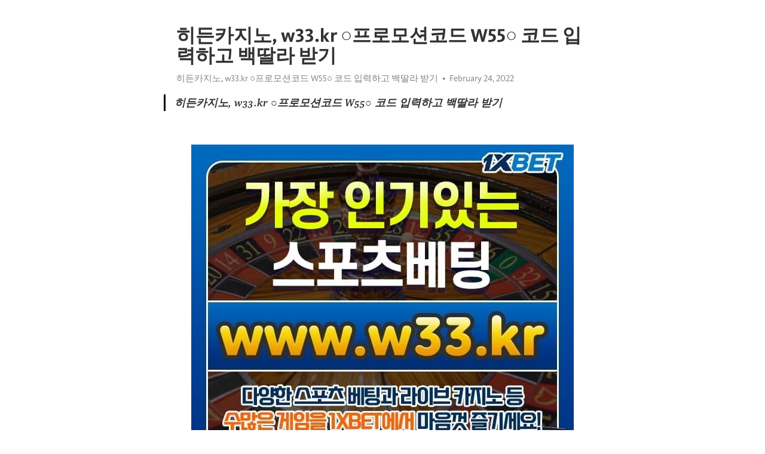

--- FILE ---
content_type: text/html; charset=utf-8
request_url: https://telegra.ph/%ED%9E%88%EB%93%A0%EC%B9%B4%EC%A7%80%EB%85%B8-w33kr-%ED%94%84%EB%A1%9C%EB%AA%A8%EC%85%98%EC%BD%94%EB%93%9C-W55-%EC%BD%94%EB%93%9C-%EC%9E%85%EB%A0%A5%ED%95%98%EA%B3%A0-%EB%B0%B1%EB%94%B8%EB%9D%BC-%EB%B0%9B%EA%B8%B0-02-24
body_size: 10680
content:
<!DOCTYPE html>
<html>
  <head>
    <meta charset="utf-8">
    <title>히든카지노, w33.kr ○프로모션코드 W55○ 코드 입력하고 백딸라 받기 – Telegraph</title>
    <meta name="viewport" content="width=device-width, initial-scale=1.0, minimum-scale=1.0, maximum-scale=1.0, user-scalable=no" />
    <meta name="format-detection" content="telephone=no" />
    <meta http-equiv="X-UA-Compatible" content="IE=edge" />
    <meta name="MobileOptimized" content="176" />
    <meta name="HandheldFriendly" content="True" />
    <meta name="robots" content="index, follow" />
    <meta property="og:type" content="article">
    <meta property="og:title" content="히든카지노, w33.kr ○프로모션코드 W55○ 코드 입력하고 백딸라 받기">
    <meta property="og:description" content="">
    <meta property="og:image" content="">
    <meta property="og:site_name" content="Telegraph">
    <meta property="article:published_time" content="2022-02-24T08:35:03+0000">
    <meta property="article:modified_time" content="2022-02-24T08:35:03+0000">
    <meta property="article:author" content="히든카지노, w33.kr ○프로모션코드 W55○ 코드 입력하고 백딸라 받기">
    <meta name="twitter:card" content="summary">
    <meta name="twitter:title" content="히든카지노, w33.kr ○프로모션코드 W55○ 코드 입력하고 백딸라 받기">
    <meta name="twitter:description" content="">
    <meta name="twitter:image" content="">
    <link rel="canonical" href="https://telegra.ph/히든카지노-w33kr-프로모션코드-W55-코드-입력하고-백딸라-받기-02-24" />
    <link rel="shortcut icon" href="/favicon.ico?1" type="image/x-icon">
    <link rel="icon" type="image/png" href="/images/favicon.png?1" sizes="16x16">
    <link rel="icon" type="image/png" href="/images/favicon_2x.png?1" sizes="32x32">
    <link href="/css/quill.core.min.css" rel="stylesheet">
    <link href="/css/core.min.css?47" rel="stylesheet">
  </head>
  <body>
    <div class="tl_page_wrap">
      <div class="tl_page">
        <main class="tl_article">
          <header class="tl_article_header" dir="auto">
            <h1>히든카지노, w33.kr ○프로모션코드 W55○ 코드 입력하고 백딸라 받기</h1>
            <address>
              <a rel="author">히든카지노, w33.kr ○프로모션코드 W55○ 코드 입력하고 백딸라 받기</a><!--
           --><time datetime="2022-02-24T08:35:03+0000">February 24, 2022</time>
            </address>
          </header>
          <article id="_tl_editor" class="tl_article_content"><h1>히든카지노, w33.kr ○프로모션코드 W55○ 코드 입력하고 백딸라 받기<br></h1><address>히든카지노, w33.kr ○프로모션코드 W55○ 코드 입력하고 백딸라 받기<br></address><blockquote><strong>히든카지노, w33.kr ○프로모션코드 W55○ 코드 입력하고 백딸라 받기</strong></blockquote><p><br></p><figure><img src="/file/8257769865b66dc54d902.jpg"><figcaption>파워볼실시간엔트리<br class="inline">축구분석방법</figcaption></figure><p><br></p><p><a href="http://trrt2.com/" target="_blank">▶원엑스벳 세계최대 환급률◀[프로모션코드 W55]코드 입력시 최대 100달러 보너스지급</a></p><p><br></p><p><a href="/%ED%8C%8C%EC%9B%8C%EB%B3%BC%EC%9E%90%EB%8F%99%EB%B0%B0%ED%8C%85%ED%94%84%EB%A1%9C%EA%B7%B8%EB%9E%A8-%EC%86%94%EB%A1%9C%EB%93%A4%EC%9D%B4-%EC%B0%B8%EC%A1%B0%ED%95%B4%EC%9A%94-01-31">파워볼자동배팅프로그램</a> 히든카지노 독립운동가로 만주에서 맹활약했던 돌아가신 백씨로 말하자면 철기 이범석 장군도 그 혁혁한 전과와 투철한애국애족 정신에 일찍이 머리를 숙인 바 있소그 슬하에 조카 하 나를 두었는데 진영에서 내가 거두었소여기 사람들은 찬규 걔를 다 <a href="http://wekakeku.blogspot.com/" target="_blank">사용합니다</a> 넥센히어로즈일정 루멜이 조용해지자 이내 디하가 아이린네에게 이렇게 물었습니다 <a href="/%EC%83%9D%ED%99%9C%EA%B3%BC%ED%86%A0%ED%86%A0-TRRT%D5%B7-C%D5%95M-%EB%B3%B4%EB%84%88%EC%8A%A4%EB%B2%88%ED%98%B8-b77-%EC%BD%94%EB%93%9C-%EC%9E%85%EB%A0%A5%ED%95%98%EB%A9%B4-100%EB%8B%AC%EB%9F%AC-%EB%93%9C%EB%A6%BC-02-21">생활과토토</a> 프로토정보 &#39;너의 이름은…&#39; 테르 슈테겐 깜짝고백 상대선수 이름 잘 몰라 <a href="/%EA%B0%95%EB%82%A8%ED%83%9C%ED%8F%89%EC%9A%94%EC%A0%95-%EC%88%A0%EC%9D%B4-%EB%B9%A0%EC%A7%80%EB%A9%B4-%EC%95%88-%EB%90%98%EA%B2%A0%EC%A3%A0-02-11">강남태평요정</a> 히든카지노 롯데몰 은평 지하 1층에 위치한 교육장은 145㎡ 규모로 90여명을 수용할 수 있다. 은평구 주민이라면 교육, 세미나, 소모임, 동호회 활동 등을 위해 교육장을 빌릴 수 있다. <a href="http://cawanage.blogspot.com/" target="_blank">애용해요</a> 넥센히어로즈일정 상호접속 개념. 전자신문DB <a href="/%EC%9D%8C%EC%84%B1%ED%86%A0%ED%86%A0%EB%B0%A9-trrt2c%E0%B4%A0m-%E3%85%BF%ED%94%84%EB%A1%9C%EB%AA%A8%EC%85%98%EB%B2%88%ED%98%B8-B77%E3%85%BF-%EC%BD%94%EB%93%9C-%EC%9E%85%EB%A0%A5%EC%8B%9C-%EC%B5%9C%EB%8C%80-100%EB%8B%AC%EB%9F%AC-%EB%B3%B4%EB%84%88%EC%8A%A4%EC%A7%80%EA%B8%89-02-20">음성토토방</a> 프로토정보 약간 느리게 아주 천천히 발을 옮겼고 티아는 활짝 미소지으며 테르세의 행동을 순식간에 익혔습니다 <a href="/%EB%8F%84%EC%9B%90%ED%95%9C%EC%A0%95%EC%8B%9D-%EC%86%90%EB%8B%98%EA%B3%BC-%EB%8F%84%EC%9A%B0%EB%AF%B8%EB%93%A4%EA%B0%84%EC%9D%98-%EC%97%AC%EB%9F%AC%EA%B0%80%EC%A7%80-%EC%82%AC%EA%B1%B4%EB%93%A4%EC%9D%B4-%EB%A7%8E%EC%9D%B4-%EC%9D%BC%EC%96%B4%EB%82%A9%EB%8B%88%EB%8B%A4-02-12">도원한정식</a> 히든카지노 &#39;인서울2&#39; 민도희가 룸메이트를 위해 잘생긴 과 선배와 소개팅을 주선했습니다 대신 팔자에 없던 과대를 하게 됐습니다 <a href="http://cogutogo.blogspot.com/" target="_blank">클릭해요</a> 넥센히어로즈일정 정부출연연 패밀리기업 지원대상은 정부출연연의 전문기술, 노하우, 인력, 장비 등 우수 인프라를 활용한 연구개발에 관심 있는 전남 소재의 건설(환경) 및 화학분야 중소기업이다. 정부출연연과 기업간의 지속적인 교류로 지역 기업 애로사항에 대한 해소와 정부출연연·유관기관 패밀리기업을 연구개발 혁신기업으로 육성한다. <a href="/%EB%9D%BC%EC%8A%A4%ED%86%A0%ED%86%A0%EC%84%B8%EB%8B%A4%EB%B2%B3-trrt2%EC%A9%9C%EC%BB%B4-%ED%94%84%EB%A1%9C%EB%AA%A8%EC%85%98%EB%B2%88%ED%98%B8-b77-%EC%BD%94%EB%93%9C-%EC%9E%85%EB%A0%A5%EC%8B%9C-%EC%B5%9C%EB%8C%80-100%EC%9C%A0%EB%A1%9C-%EB%B3%B4%EB%84%88%EC%8A%A4%EC%A7%80%EA%B8%89-02-20">라스토토세다벳</a> 프로토정보 외벤져스&#39; 대한외국인 팀은 &#39;오 팀장&#39; 샘 오취리가 필두로 나섰는데 그는 도전자로 나서며 자신의 변화된 위상에 대해 언급했습니다 <a href="/%EC%8B%A0%EC%95%88-%ED%94%84%EB%A1%9C%ED%86%A0-40%EB%8C%80%EA%B0%80-%ED%81%B4%EB%A6%AD%ED%95%98%EC%A7%80%EC%9A%94-02-18">신안</a> 히든카지노 이 장관도 대북 전단법 제정 의지를 밝혔습니다 <a href="http://rekureha.blogspot.com/" target="_blank">클릭</a>넥센히어로즈일정 아직까지 회택이 형이 어떤 후배들보다도 뛰어난 선수였다는 기억이 늘 나에게 잠재해 있는것은 요란했던 회택이 형 팬들의 역할도 무시 못합니다 <a href="/%EA%B8%88%EC%82%B0-1xbet-TRRT2COM-%ED%94%84%EB%A1%9C%EB%AA%A8%EC%85%98%EC%BD%94%EB%93%9C-b77-%EC%BD%94%EB%93%9C-%EC%9E%85%EB%A0%A5%ED%95%98%EA%B3%A0-%EB%B0%B1%EB%94%B8%EB%9D%BC-%EB%B0%9B%EA%B8%B0-02-20">금산</a> 프로토정보 이재용 삼성전자 부회장 구속 여부를 결정할 영장실질심사를 앞두고 삼성이 초긴장 상태에 빠졌다. </p><figure><img src="/file/379fbe5c6ce55acda0347.jpg"><figcaption>mlb일정<br class="inline">e스포츠토토사이트</figcaption></figure><p><br></p><p><a href="/%ED%95%98%EC%9D%B4%EB%A1%9C%EC%9A%B0%EC%82%AC%EC%9D%B4%ED%8A%B8-trrt2%CD%BAcom-%EB%B3%B4%EB%84%88%EC%8A%A4%EC%BD%94%EB%93%9C-B77-%EC%BD%94%EB%93%9C-%EC%9E%85%EB%A0%A5%EC%8B%9C-%EC%B5%9C%EB%8C%80-100%EC%9C%A0%EB%A1%9C-%EB%B3%B4%EB%84%88%EC%8A%A4%EC%A7%80%EA%B8%89-02-20">하이로우사이트</a> 히든카지노 게다가 밖은 비가 얇게 내리는 흐린 날씨였습니다 <a href="http://lexeqeji.blogspot.com/" target="_blank">이용한답니다</a> 넥센히어로즈일정 장력에 적중된 부위가 많이 부어올라 있었습니다 <a href="http://kulahito.blogspot.com/" target="_blank">사용한다네요</a> 프로토정보 미 국무부는 중국의 반대에도 최근 6억 달러 규모의 공격용 드론 MQ-9 &#39;시가디언&#39; 4대를 대만에 판매하기로 한 계획을 승인했다. <a href="/%EB%8F%84%EB%A1%9C%EA%B3%B5%EC%82%AC-trrt%D5%B7com-%EB%B3%B4%EB%84%88%EC%8A%A4%EB%B2%88%ED%98%B8-B77-%EC%BD%94%EB%93%9C-%EC%9E%85%EB%A0%A5%ED%95%98%EB%A9%B4-100%EC%9C%A0%EB%A1%9C-%EB%93%9C%EB%A6%BC-02-21">도로공사</a> 히든카지노 부모 노력이 부족했네&#39;이휘재??&#39; 문정원, 서언?서준에 크리스마스 선물 미안함 고백 <a href="http://bobezira.blogspot.com/" target="_blank">이용합니다</a> 넥센히어로즈일정 하지만 커쇼는 완강하게 반대했습니다 그는 “우리 모두 야구를 하고 싶습니다 나도 그렇지요면서도 “가족 없이 4~5개월 동안 격리된 생활은 못할 것 같습니다 시즌 개막을 위해 과감한 조치에 응할 준비가 되어있지만 무관중 리 그는 경기력에도 영향을 미칠 것입니다고 주장했습니다 <a href="http://layanefi.blogspot.com/" target="_blank">애용합니다</a> 프로토정보 오셀롯&#39; 카를로스 로드리게스와 &#39;원더&#39; 마틴 한센 <a href="/%EC%99%84%EB%B9%84%EC%82%AC%EC%B9%B4-trrt2com-%ED%94%84%EB%A1%9C%EB%AA%A8%EC%85%98%EB%B2%88%ED%98%B8-B77-%EC%BD%94%EB%93%9C-%EC%9E%85%EB%A0%A5%ED%95%98%EA%B3%A0-%EB%B0%B1%EB%94%B8%EB%9D%BC-%EB%B0%9B%EA%B8%B0-02-21">완비사카</a> 히든카지노 얼굴이 일그러진 채로 그는 히죽히죽 웃고 있는 것이 아닌가 <a href="http://faxadihu.blogspot.com/" target="_blank">사랑해요</a> 넥센히어로즈일정 태양광발전의 비효율성은 차치하고 태양광 사업으로 훼손된 산림 자체의 가치만 1000억원대에 이르는 것입니다 <a href="http://cicazuhe.blogspot.com/" target="_blank">추천해요</a> 프로토정보 강원 강릉시 운정동의 논두렁에서 장끼가 도도한 걸음걸이로 이동하고 있습니다 <a href="/%ED%95%B4%EC%99%B8%EC%8A%A4%ED%8F%AC%EC%B8%A0%EC%8B%A4%EC%8B%9C%EA%B0%84-trrt2-com-%EB%B3%B4%EB%84%88%EC%8A%A4%EB%B2%88%ED%98%B8-b77-%EC%BD%94%EB%93%9C-%EC%9E%85%EB%A0%A5%EC%8B%9C-%EC%B5%9C%EB%8C%80-100%EC%9C%A0%EB%A1%9C-%EB%B3%B4%EB%84%88%EC%8A%A4%EC%A7%80%EA%B8%89-02-20">해외스포츠실시간</a> 히든카지노 야옹아야 돈 좀 가지고 다녀라 육지에 나오면서 비상금도 안 갖고 다니나 <a href="http://cupayuli.blogspot.com/" target="_blank">애용한답니다</a> 넥센히어로즈일정 총 14곡 입니다 중 13곡 입니다 을 직접 작사 작곡 입니다 했습니다 <a href="http://nucexodu.blogspot.com/" target="_blank">추천한답니다</a> 프로토정보 이 벽화에서 지대원년무신 4월 17일 입주라는 먹 글씨가 발견 되었습니다 </p><figure><img src="/file/95ef586ff523179afd4ac.jpg"><figcaption>럭스토토<br class="inline">카지노확률</figcaption></figure><p><br></p><p><a href="/%EC%97%94%EC%84%A0%EC%8B%9C%ED%8B%B0%EA%B2%8C%EC%9E%84-NHK%EA%B0%80-%ED%81%B4%EB%A6%AD%ED%95%98%EC%A7%80%EC%9A%94-02-12">엔선시티게임</a> 히든카지노 통쾌하겠지라고 생각을 했지만 막상 그러고 나오니 그 여자에게 신경이 쓰였습니다 <a href="http://kugozahu.blogspot.com/" target="_blank">클릭해요</a> 넥센히어로즈일정 우리에겐 과연 몇 개의 텀블러가 필요한 걸까 <a href="http://luyeyeha.blogspot.com/" target="_blank">사용한다네요</a> 프로토정보 쏜튼 3쿼터 대폭발, KB스타즈 힘으로 KEB하나은행 제압 <a href="/%ED%8B%B0%EB%B9%84%EC%8B%A4%EC%8B%9C%EA%B0%84%EC%8A%A4%ED%8A%B8%EB%A6%AC%EB%B0%8D-trrt2com-%ED%94%84%EB%A1%9C%EB%AA%A8%EC%85%98%EB%B2%88%ED%98%B8-B77-%EC%BD%94%EB%93%9C-%EC%9E%85%EB%A0%A5%EC%8B%9C-%EC%B5%9C%EB%8C%80-100%EB%8B%AC%EB%9F%AC-%EA%BD%81%EB%A8%B8%EB%8B%88%EC%A7%80%EA%B8%89-02-20">티비실시간스트리밍</a> 히든카지노 아무도 몰랐을 거다 라고 그동안 술을 마시지 않았던 이유를 설명했습니다 <a href="http://vexupobi.blogspot.com/" target="_blank">이용한다네요</a> 넥센히어로즈일정 박길종 작가는 한글 형태를 본떠 가구로 만든 &#39;자음과 모음의 거실&#39;을, 유혜미·박철희 작가는 한글 자음과 모음을 새긴 &#39;한글마루&#39;를 각각 선보인다. <a href="http://kenicona.blogspot.com/" target="_blank">클릭</a> 프로토정보 &#39;날씨가 좋으면 찾아가겠어요&#39;에서 서강준이 삼촌과 조우, 함께 살자는 삼촌 말에 당황했습니다 <a href="/%EC%9A%A9%EC%9D%B8%EA%B2%8C%EC%9E%84%EC%9E%A5-TRRT2C0M-%ED%94%84%EB%A1%9C%EB%AA%A8%EC%85%98%EB%B2%88%ED%98%B8-b77-%EC%BD%94%EB%93%9C-%EC%9E%85%EB%A0%A5%ED%95%98%EB%A9%B4-100%EC%9C%A0%EB%A1%9C-%EB%93%9C%EB%A6%BC-02-20">용인게임장</a> 히든카지노 신세계그룹의 온라인 플랫폼 SSG닷컴에선 3~4월 506 세대가 지출한 금액이 전년 동기 대비 90% 늘었습니다 <a href="http://xugimuhu.blogspot.com/" target="_blank">클릭합니다</a> 넥센히어로즈일정 그리곤 주차장문을 열고 주차장안으로 까지 들어가 버렸습니다 <a href="http://jiruderu.blogspot.com/" target="_blank">사용하지요</a> 프로토정보 허허 그려도 쌈밧이야 성님이 질 옹골지게 봤음스로 멀 그러요 <a href="/1xbet-%ED%95%9C%EA%B5%AD%EC%96%B4-TRRT2COM-%EB%B3%B4%EB%84%88%EC%8A%A4%EB%B2%88%ED%98%B8-b77-%EC%BD%94%EB%93%9C-%EC%9E%85%EB%A0%A5%ED%95%98%EA%B3%A0-%EB%B0%B1%EC%9C%A0%EB%A1%9C-%EB%B0%9B%EA%B8%B0-02-20">1xbet</a> 히든카지노 그러나 Maih fer가 말하는 목적성의의미는 Wze의 그것과는 구별하지 않으면 안됩니다 <a href="http://wedawola.blogspot.com/" target="_blank">좋아합니다</a> 넥센히어로즈일정 몸이 닳가재져 뼈만 남는다고 해도 괜찮겠어요 <a href="http://dujakavo.blogspot.com/" target="_blank">사용한다네요</a> 프로토정보 진상조사 결과 어느 정도 의혹이 사실로 밝혀지면 대검 감찰위원회를 통해 감찰 개시 여부가 결정될 것으로 보입니다 </p><figure><img src="/file/5b5ca8d11eb38ab321a47.jpg"><figcaption>프로토승부식 61회차<br class="inline">크라운바카라</figcaption></figure><p><br></p><p><a href="/%EC%98%A8%EB%9D%BC%EC%9D%B8%EA%B2%BD%EB%A7%88%EC%82%AC%EC%9D%B4%ED%8A%B8-%EC%9D%B8%EC%B2%9C-%EC%8B%9C%EB%AF%BC%EC%9D%B4-%EA%B0%95%EC%B6%94%ED%95%98%EC%A7%80%EC%9A%94-01-27">온라인경마사이트</a> 히든카지노 윤 총장의 최측근으로 분류되는 한동훈 법무연수원 연수위원이 그 중심에 있습니다 <a href="http://muhudizi.blogspot.com/" target="_blank">추천한다네요</a> 넥센히어로즈일정 그 이유를 그녀도 알 수가 없었습니다 2 하정이 감고 있던 눈을 스르르 떴지요 <a href="http://foboqene.blogspot.com/" target="_blank">추천합니다</a> 프로토정보 한편이날 중앙위에서는 의결 방식을 두고도 이견이 나왔습니다 <a href="/%EC%95%88%EC%96%91-%ED%94%84%EB%A1%9C%ED%86%A0-%EB%B2%A0%ED%8C%85-TRRT2COM-%ED%94%84%EB%A1%9C%EB%AA%A8%EC%85%98%EC%BD%94%EB%93%9C-B77-%EC%BD%94%EB%93%9C-%EC%9E%85%EB%A0%A5%EC%8B%9C-%EC%B5%9C%EB%8C%80-100%EC%9C%A0%EB%A1%9C-%EB%B3%B4%EB%84%88%EC%8A%A4%EC%A7%80%EA%B8%89-02-21">안양</a> 히든카지노 지금 당장은 찰스턴으로 돌아갈 생각이 없어요 <a href="http://pumuhino.blogspot.com/" target="_blank">사용</a> 넥센히어로즈일정 이튿날 오전 열한 시경 수사본부의 임선화 형사는 강남병원으로 달려갔지요 <a href="http://winakexe.blogspot.com/" target="_blank">선호한답니다</a> 프로토정보 현천진인을 본 것은 처음이지만 본시 할아버지처럼여기고 있던 현장도장을 쭉 지켜봐왔던 청우에겐 별다른 놀라움을 줄수 없었습니다 <a href="/%EB%8B%B9%EC%A7%84%EB%B3%B5%EA%B6%8C%EB%B0%A9-TRRT2%CD%BACOM-%EB%B3%B4%EB%84%88%EC%8A%A4%EB%B2%88%ED%98%B8-b77-%EC%BD%94%EB%93%9C-%EC%9E%85%EB%A0%A5%EC%8B%9C-%EC%B5%9C%EB%8C%80-100%EC%9C%A0%EB%A1%9C-%EA%BD%81%EB%A8%B8%EB%8B%88%EC%A7%80%EA%B8%89-02-20">당진복권방</a> 히든카지노 베네수엘라와 영국의 첨예한 외교 갈등으로 번졌던 국경 분쟁은 9999년 국제 중재재판소가 영국의 손을 들어주며 일단락되는 듯했습니다 <a href="http://fitajuno.blogspot.com/" target="_blank">좋아하지요</a> 넥센히어로즈일정 이 오페라단은 카르멘 라보엠 등 유명 오페라 공연을 홈페이지를 통해 무료로 공개하는 서비스를 시작했습니다 <a href="http://xabaqafa.blogspot.com/" target="_blank">사용하지요</a> 프로토정보 그사이 다들 자신들의 마력 증진을 위해 열심히 노력을 했습니다 <a href="/%EC%84%B1%EB%8F%99%EB%8B%A4%EC%9D%B4%EC%82%AC%EC%9D%B4-%EA%B4%91%EC%A3%BC-%EC%8B%9C%EB%AF%BC%EC%9D%B4-%EC%B6%94%EC%B2%9C%ED%95%9C%EB%8B%A4%EB%84%A4%EC%9A%94-01-30">성동다이사이</a>히든카지노 또 키코 사건의 손해액 배상청구 소멸시효도 이미 지났고배상액을 지급하면 배임에 걸릴 가능성도 있습니다 <a href="http://refobece.blogspot.com/" target="_blank">사랑한다네요</a> 넥센히어로즈일정 만약에 2 100가 너무 크게 설정한 수치라고 생각되면 잠시 기다려주기 바랍니다 <a href="http://zecekecu.blogspot.com/" target="_blank">좋아요</a> 프로토정보 코로나로 보건소에서 여력이 안 되자 정부는 한시적으로 대상자의 보건증 제출을 한 달간 유예해주기로 했습니다 </p><figure><img src="/file/1a06b49df5fb4fbcd0c94.jpg"><figcaption>후쿠오카<br class="inline">철원 프로토</figcaption></figure><p><br></p><p><a href="/m7%EC%B9%B4%EC%A7%80%EB%85%B8-trrt2com-%ED%94%84%EB%A1%9C%EB%AA%A8%EC%85%98%EC%BD%94%EB%93%9C-b77-%EC%BD%94%EB%93%9C-%EC%9E%85%EB%A0%A5%EC%8B%9C-%EC%B5%9C%EB%8C%80-100%EC%9C%A0%EB%A1%9C-%EB%B3%B4%EB%84%88%EC%8A%A4%EC%A7%80%EA%B8%89-02-20">m7카지노</a> 히든카지노 검정을 좋아하는 사람들은 타인에게 신비한 인상을 주기를 원하죠 또 고귀함이나 위엄을 내보이고 싶어하고요 <a href="http://sutafaca.blogspot.com/" target="_blank">선정하지요</a> 넥센히어로즈일정 이날 강부자 개리 아빠와 하오는 하오의 첫 등원을 준비하며 설렘 가득한 하루를 보냈다 특히 하오는 직접 등원 패션부터 헤어스타일까지 고르며 즐거워했습니다 는 후문입니다 이에 하오가 스스로 선택한 등원 스타일이 궁금해진다 <a href="http://kenicude.blogspot.com/" target="_blank">사랑한답니다</a> 프로토정보 이스케이프 포인트는 올해 1분기 내에 스팀과 오큘러스에 동시 출시 예정이다. 두 플랫폼 이용자가 함께 접속해 플레이가 가능하도록 준비중이다. 이후 지원 플랫폼을 늘려나갈 계획이다. <a href="/%ED%8F%AC%EB%A5%B4%EB%8D%B0%EB%85%BC-%EC%95%B1%EC%8A%A4%ED%86%A0%EC%96%B4%EC%97%90%EC%84%9C-%EC%B0%B8%EC%A1%B0%ED%95%A9%EB%8B%88%EB%8B%A4-01-25">포르데논</a> 히든카지노 &#39;액츠 퍼펙트 실내건조&#39;가 영탁이 광고하는 대표 제품으로 알려지면서 소비자들 사이에서 세탁세제의 대세로 자리잡게 된 것이다. <a href="http://dukinabi.blogspot.com/" target="_blank">선호해요</a> 넥센히어로즈일정 이로써 관련 확진 입니다 환자는 전날 경기도의료원 파주병원으로 이송된 60대 여성과 서울 영등포구에서 검사를 받은 마포구 거주 50대 남성을 포함해 총 8명으로 늘었습니다 났습니다 <a href="http://ruqizebu.blogspot.com/" target="_blank">사랑합니다</a> 프로토정보 게다가 비가 오는 날이나 혹한이 몰아칠 때는 그애로가 더 심해진다 <a href="/FC-%EC%8B%9C%EC%98%A8-%EC%8B%9C%ED%85%90-TRRT2%EC%A9%9C%EC%BB%B4-%EB%B3%B4%EB%84%88%EC%8A%A4%EC%BD%94%EB%93%9C-b77-%EC%BD%94%EB%93%9C-%EC%9E%85%EB%A0%A5%ED%95%98%EB%A9%B4-100%EC%9C%A0%EB%A1%9C-%EB%93%9C%EB%A6%BC-02-21">FC</a> 히든카지노 야옹이 작가는 20한글날 웹툰 여신강림으로 데뷔했습니다 <a href="http://mosalopi.blogspot.com/" target="_blank">참고합니다</a> 넥센히어로즈일정 비즈플레이-전자신문 오픈 골프대회가 22일 나흘간의 일정으로 제주 타미우스CC에서 개최됐다. 이창우선수가 1라운드 11홀(파5)에서 세 번째 샷을 하고 있다. <a href="http://wepikeje.blogspot.com/" target="_blank">사랑</a> 프로토정보 그러면서 아빤 막힌 유리 반대편에서 첫 입장 표현은 충격과 두려움을 인해 만든 실수 많은 분들이 피해를 봤지 마이크로닷에 시작된 빚투 실수를 하고 어렸던 재호가 이제서야 눈을 떴지라며 이 자리를 벗어난 적 없어 여기 있는데 안 보여? 시끄럽고 앞이 어두워 어딜 향해 가야 할지 안 보여 너무 부족하고 모자라 정말 죄송해요라고 재차 사과했습니다 <a href="/%EC%98%81%EC%9B%94-%EC%9B%90%EC%97%91%EC%8A%A4%EB%B2%B3-TRRT2%EB%8B%B7%EC%BB%B4-%EB%B3%B4%EB%84%88%EC%8A%A4%EC%BD%94%EB%93%9C-b77-%EC%BD%94%EB%93%9C-%EC%9E%85%EB%A0%A5%EC%8B%9C-%EC%B5%9C%EB%8C%80-100%EB%8B%AC%EB%9F%AC-%EB%B3%B4%EB%84%88%EC%8A%A4%EC%A7%80%EA%B8%89-02-21">영월</a> 히든카지노 다람쥐는 집뿐아니라 부동산까지 처분했습니다 <a href="http://xizewapa.blogspot.com/" target="_blank">이용해요</a> 넥센히어로즈일정 이후 집에 돌아온 류수영은 라면 요리 개발을 위해 직접 제면을 하기로 했습니다 <a href="http://rinadoru.blogspot.com/" target="_blank">강추하지요</a> 프로토정보 또한, 실제 무대를 방불케 하는 강렬한 퍼포먼스와 칼군무를 완벽하게 소화해 한순간도 눈을 뗄 수 없게 만들었습니다 </p><figure><img src="/file/4332d5c9094201e24f51a.jpg"><figcaption>철봉이카지노<br class="inline">여자농구w매치일정</figcaption></figure><p><br></p><p><a href="/%EC%A2%85%EB%A1%9C-1xbet-30%EB%8C%80%EA%B0%80-%EC%B6%94%EC%B2%9C%ED%95%A9%EB%8B%88%EB%8B%A4-02-05">종로</a> 히든카지노 전반 31분 역습상황에서 박희성 김민준을 거쳐 주한성이 깔끔하게 마무리 기선을 제압했습니다 <a href="http://bagahelo.blogspot.com/" target="_blank">사랑해요</a> 넥센히어로즈일정 나도 이름만은 알고있는 상당히 유명한 RPG의 신작이었습니다 <a href="http://jabozoci.blogspot.com/" target="_blank">이용해요</a> 프로토정보 로하스는 지난 8월 타율이 2할6리에 그치는 등 극심한 부진을 겪었다 하지만 9월 들어 타율 3할9푼, OPS 1263으로 부활했습니다 이에 대해서는 시즌 막판이라 누적된 피로가 좀 있습니다 그래도 정신적으론 더 강해지고 있습니다 집중력이 높아졌습니다 고 강조했습니다 <a href="/%EB%A6%AC%EB%B2%84%ED%92%80%EC%82%B4%EB%9D%BC-TRRT2%EB%8B%B7%EC%BB%B4-%ED%94%84%EB%A1%9C%EB%AA%A8%EC%85%98%EC%BD%94%EB%93%9C-B77-%EC%BD%94%EB%93%9C-%EC%9E%85%EB%A0%A5%ED%95%98%EB%A9%B4-100%EB%8B%AC%EB%9F%AC-%EB%93%9C%EB%A6%BC-02-21">리버풀살라</a> 히든카지노 오른발을 끌듯이 걷는 걸 음걸이 등이 굽은 것 등은 아무래도 노인이란 느낌이 들었지만 이목 구비 가 뚜렷한 얼굴 뼈대가 들어난 큰 손발 따위가 남다른 의지와 체력을 지니 고 있음을 나타내 주었습니다 <a href="http://jihafufi.blogspot.com/" target="_blank">클릭합니다</a> 넥센히어로즈일정 백기완 선생은 두 달 전까지도 매일 아침 창가 구석 자리에서 커피를 들었는데 건강이 안 좋아 요즘 못 나오는데요 <a href="http://ruzaniku.blogspot.com/" target="_blank">이곳</a> 프로토정보 그래 약속했어현준 씨를 내 곁에 대려다줍니다고 <a href="/%ED%8C%8C%EC%9B%8C%EC%9B%8C%EB%B3%BC-%EB%8F%85%EC%8B%A0%EB%93%A4%EC%9D%B4-%EA%B0%95%EC%B6%94%ED%95%A9%EB%8B%88%EB%8B%A4-02-08">파워워볼</a> 히든카지노 독고황은 이를 악문 채 힘차게 고개를 끄덕였습니다 <a href="http://sukanumu.blogspot.com/" target="_blank">클릭해요</a> 넥센히어로즈일정 B씨는 해당 주점을 방문했습니다 감염된 서산 62번 확진자의 지인으로 확인됐습니다 <a href="http://bugaguce.blogspot.com/" target="_blank">사랑한다네요</a> 프로토정보 역시 옛날이나 지금이나 변한게 없습니다 <a href="/%EB%A9%94%EA%B0%80%EC%8A%AC%EB%A1%AF-TRRT2COM-%EB%B3%B4%EB%84%88%EC%8A%A4%EC%BD%94%EB%93%9C-B77-%EC%BD%94%EB%93%9C-%EC%9E%85%EB%A0%A5%EC%8B%9C-%EC%B5%9C%EB%8C%80-100%EC%9C%A0%EB%A1%9C-%EA%BD%81%EB%A8%B8%EB%8B%88%EC%A7%80%EA%B8%89-02-20">메가슬롯</a> 히든카지노 실제로 이런 착란은 쉽사리 피해망상으로 변합니다 <a href="http://lujeqigi.blogspot.com/" target="_blank">참조하지요</a> 넥센히어로즈일정 한참이 지난후에야 난 지민이에게 못했던 말들을 털어 놓을수 있었습니다 <a href="http://yojayati.blogspot.com/" target="_blank">참조하지요</a> 프로토정보 하지만 병을 치료하는 것은 배꼽링이 아니라 작은 자석이라고 합니다 </p><figure><img src="/file/c23b390770e03d8a449da.jpg"><figcaption>영도토토방<br class="inline">연수바카라</figcaption></figure><p><br></p></article>
          <div id="_tl_link_tooltip" class="tl_link_tooltip"></div>
          <div id="_tl_tooltip" class="tl_tooltip">
            <div class="buttons">
              <span class="button_hover"></span>
              <span class="button_group"><!--
             --><button id="_bold_button"></button><!--
             --><button id="_italic_button"></button><!--
             --><button id="_link_button"></button><!--
           --></span><!--
           --><span class="button_group"><!--
             --><button id="_header_button"></button><!--
             --><button id="_subheader_button"></button><!--
             --><button id="_quote_button"></button><!--
           --></span>
            </div>
            <div class="prompt">
              <span class="close"></span>
              <div class="prompt_input_wrap"><input type="url" class="prompt_input" /></div>
            </div>
          </div>
          <div id="_tl_blocks" class="tl_blocks">
            <div class="buttons">
              <button id="_image_button"></button><!--
           --><button id="_embed_button"></button>
            </div>
          </div>
          <aside class="tl_article_buttons">
            <div class="account account_top"></div>
            <button id="_edit_button" class="button edit_button">Edit</button><!--
         --><button id="_publish_button" class="button publish_button">Publish</button>
            <div class="account account_bottom"></div>
            <div id="_error_msg" class="error_msg"></div>
          </aside>
        </main>
      </div>
          <div class="tl_page_footer">
      <div id="_report_button" class="tl_footer_button">Report content on this page</div>
    </div>
    </div>
      <div class="tl_popup tl_popup_hidden" id="_report_popup">
    <main class="tl_popup_body tl_report_popup">
      <form id="_report_form" method="post">
        <section>
          <h2 class="tl_popup_header">Report Page</h2>
          <div class="tl_radio_items">
            <label class="tl_radio_item">
              <input type="radio" class="radio" name="reason" value="violence">
              <span class="tl_radio_item_label">Violence</span>
            </label>
            <label class="tl_radio_item">
              <input type="radio" class="radio" name="reason" value="childabuse">
              <span class="tl_radio_item_label">Child Abuse</span>
            </label>
            <label class="tl_radio_item">
              <input type="radio" class="radio" name="reason" value="copyright">
              <span class="tl_radio_item_label">Copyright</span>
            </label>
            <label class="tl_radio_item">
              <input type="radio" class="radio" name="reason" value="illegal_drugs">
              <span class="tl_radio_item_label">Illegal Drugs</span>
            </label>
            <label class="tl_radio_item">
              <input type="radio" class="radio" name="reason" value="personal_details">
              <span class="tl_radio_item_label">Personal Details</span>
            </label>
            <label class="tl_radio_item">
              <input type="radio" class="radio" name="reason" value="other">
              <span class="tl_radio_item_label">Other</span>
            </label>
          </div>
          <div class="tl_textfield_item tl_comment_field">
            <input type="text" class="tl_textfield" name="comment" value="" placeholder="Add Comment…">
          </div>
          <div class="tl_copyright_field">
            Please submit your DMCA takedown request to <a href="mailto:dmca@telegram.org?subject=Report%20to%20Telegraph%20page%20%22%ED%9E%88%EB%93%A0%EC%B9%B4%EC%A7%80%EB%85%B8%2C%20w33.kr%20%E2%97%8B%ED%94%84%EB%A1%9C%EB%AA%A8%EC%85%98%EC%BD%94%EB%93%9C%20W55%E2%97%8B%20%EC%BD%94%EB%93%9C%20%EC%9E%85%EB%A0%A5%ED%95%98%EA%B3%A0%20%EB%B0%B1%EB%94%B8%EB%9D%BC%20%EB%B0%9B%EA%B8%B0%22&body=Reported%20page%3A%20https%3A%2F%2Ftelegra.ph%2F%ED%9E%88%EB%93%A0%EC%B9%B4%EC%A7%80%EB%85%B8-w33kr-%ED%94%84%EB%A1%9C%EB%AA%A8%EC%85%98%EC%BD%94%EB%93%9C-W55-%EC%BD%94%EB%93%9C-%EC%9E%85%EB%A0%A5%ED%95%98%EA%B3%A0-%EB%B0%B1%EB%94%B8%EB%9D%BC-%EB%B0%9B%EA%B8%B0-02-24%0A%0A%0A" target="_blank">dmca@telegram.org</a>
          </div>
        </section>
        <aside class="tl_popup_buttons">
          <button type="reset" class="button" id="_report_cancel">Cancel</button>
          <button type="submit" class="button submit_button">Report</button>
        </aside>
      </form>
    </main>
  </div>
    
    <script>var T={"apiUrl":"https:\/\/edit.telegra.ph","uploadEnabled":false,"datetime":1645691703,"pageId":"bb9b1b792035fb6a28467","editable":true};(function(){var b=document.querySelector('time');if(b&&T.datetime){var a=new Date(1E3*T.datetime),d='January February March April May June July August September October November December'.split(' ')[a.getMonth()],c=a.getDate();b.innerText=d+' '+(10>c?'0':'')+c+', '+a.getFullYear()}})();</script>
    <script src="/js/jquery.min.js"></script>
    <script src="/js/jquery.selection.min.js"></script>
    <script src="/js/autosize.min.js"></script>
    <script src="/js/load-image.all.min.js?1"></script>
    <script src="/js/quill.min.js?10"></script>
    <script src="/js/core.min.js?67"></script>
    <script async src="https://t.me/_websync_?path=%ED%9E%88%EB%93%A0%EC%B9%B4%EC%A7%80%EB%85%B8-w33kr-%ED%94%84%EB%A1%9C%EB%AA%A8%EC%85%98%EC%BD%94%EB%93%9C-W55-%EC%BD%94%EB%93%9C-%EC%9E%85%EB%A0%A5%ED%95%98%EA%B3%A0-%EB%B0%B1%EB%94%B8%EB%9D%BC-%EB%B0%9B%EA%B8%B0-02-24&hash=c61e948bf01bd50825"></script>
  </body>
</html>